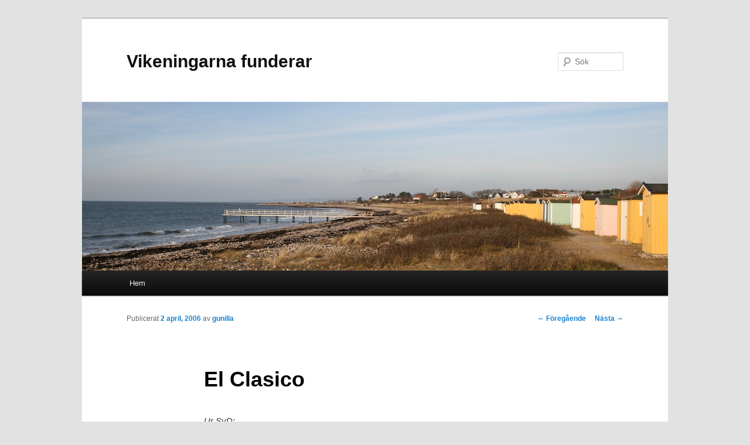

--- FILE ---
content_type: text/html; charset=UTF-8
request_url: http://vikeningarna.se/2006/04/el-clasico/
body_size: 5551
content:
<!DOCTYPE html>
<!--[if IE 6]>
<html id="ie6" lang="sv-SE">
<![endif]-->
<!--[if IE 7]>
<html id="ie7" lang="sv-SE">
<![endif]-->
<!--[if IE 8]>
<html id="ie8" lang="sv-SE">
<![endif]-->
<!--[if !(IE 6) & !(IE 7) & !(IE 8)]><!-->
<html lang="sv-SE">
<!--<![endif]-->
<head>
<meta charset="UTF-8" />
<meta name="viewport" content="width=device-width" />
<title>
El Clasico | Vikeningarna funderar	</title>
<link rel="profile" href="https://gmpg.org/xfn/11" />
<link rel="stylesheet" type="text/css" media="all" href="http://vikeningarna.se/wordpress/wp-content/themes/twentyeleven/style.css?ver=20190507" />
<link rel="pingback" href="http://vikeningarna.se/wordpress/xmlrpc.php">
<!--[if lt IE 9]>
<script src="http://vikeningarna.se/wordpress/wp-content/themes/twentyeleven/js/html5.js?ver=3.7.0" type="text/javascript"></script>
<![endif]-->
<meta name='robots' content='max-image-preview:large' />
<link rel='dns-prefetch' href='//s.w.org' />
<link rel="alternate" type="application/rss+xml" title="Vikeningarna funderar &raquo; flöde" href="http://vikeningarna.se/feed/" />
<link rel="alternate" type="application/rss+xml" title="Vikeningarna funderar &raquo; kommentarsflöde" href="http://vikeningarna.se/comments/feed/" />
<link rel="alternate" type="application/rss+xml" title="Vikeningarna funderar &raquo; El Clasico kommentarsflöde" href="http://vikeningarna.se/2006/04/el-clasico/feed/" />
		<script type="text/javascript">
			window._wpemojiSettings = {"baseUrl":"https:\/\/s.w.org\/images\/core\/emoji\/13.1.0\/72x72\/","ext":".png","svgUrl":"https:\/\/s.w.org\/images\/core\/emoji\/13.1.0\/svg\/","svgExt":".svg","source":{"concatemoji":"http:\/\/vikeningarna.se\/wordpress\/wp-includes\/js\/wp-emoji-release.min.js?ver=5.8.12"}};
			!function(e,a,t){var n,r,o,i=a.createElement("canvas"),p=i.getContext&&i.getContext("2d");function s(e,t){var a=String.fromCharCode;p.clearRect(0,0,i.width,i.height),p.fillText(a.apply(this,e),0,0);e=i.toDataURL();return p.clearRect(0,0,i.width,i.height),p.fillText(a.apply(this,t),0,0),e===i.toDataURL()}function c(e){var t=a.createElement("script");t.src=e,t.defer=t.type="text/javascript",a.getElementsByTagName("head")[0].appendChild(t)}for(o=Array("flag","emoji"),t.supports={everything:!0,everythingExceptFlag:!0},r=0;r<o.length;r++)t.supports[o[r]]=function(e){if(!p||!p.fillText)return!1;switch(p.textBaseline="top",p.font="600 32px Arial",e){case"flag":return s([127987,65039,8205,9895,65039],[127987,65039,8203,9895,65039])?!1:!s([55356,56826,55356,56819],[55356,56826,8203,55356,56819])&&!s([55356,57332,56128,56423,56128,56418,56128,56421,56128,56430,56128,56423,56128,56447],[55356,57332,8203,56128,56423,8203,56128,56418,8203,56128,56421,8203,56128,56430,8203,56128,56423,8203,56128,56447]);case"emoji":return!s([10084,65039,8205,55357,56613],[10084,65039,8203,55357,56613])}return!1}(o[r]),t.supports.everything=t.supports.everything&&t.supports[o[r]],"flag"!==o[r]&&(t.supports.everythingExceptFlag=t.supports.everythingExceptFlag&&t.supports[o[r]]);t.supports.everythingExceptFlag=t.supports.everythingExceptFlag&&!t.supports.flag,t.DOMReady=!1,t.readyCallback=function(){t.DOMReady=!0},t.supports.everything||(n=function(){t.readyCallback()},a.addEventListener?(a.addEventListener("DOMContentLoaded",n,!1),e.addEventListener("load",n,!1)):(e.attachEvent("onload",n),a.attachEvent("onreadystatechange",function(){"complete"===a.readyState&&t.readyCallback()})),(n=t.source||{}).concatemoji?c(n.concatemoji):n.wpemoji&&n.twemoji&&(c(n.twemoji),c(n.wpemoji)))}(window,document,window._wpemojiSettings);
		</script>
		<style type="text/css">
img.wp-smiley,
img.emoji {
	display: inline !important;
	border: none !important;
	box-shadow: none !important;
	height: 1em !important;
	width: 1em !important;
	margin: 0 .07em !important;
	vertical-align: -0.1em !important;
	background: none !important;
	padding: 0 !important;
}
</style>
	<link rel='stylesheet' id='wp-block-library-css'  href='http://vikeningarna.se/wordpress/wp-includes/css/dist/block-library/style.min.css?ver=5.8.12' type='text/css' media='all' />
<style id='wp-block-library-theme-inline-css' type='text/css'>
#start-resizable-editor-section{display:none}.wp-block-audio figcaption{color:#555;font-size:13px;text-align:center}.is-dark-theme .wp-block-audio figcaption{color:hsla(0,0%,100%,.65)}.wp-block-code{font-family:Menlo,Consolas,monaco,monospace;color:#1e1e1e;padding:.8em 1em;border:1px solid #ddd;border-radius:4px}.wp-block-embed figcaption{color:#555;font-size:13px;text-align:center}.is-dark-theme .wp-block-embed figcaption{color:hsla(0,0%,100%,.65)}.blocks-gallery-caption{color:#555;font-size:13px;text-align:center}.is-dark-theme .blocks-gallery-caption{color:hsla(0,0%,100%,.65)}.wp-block-image figcaption{color:#555;font-size:13px;text-align:center}.is-dark-theme .wp-block-image figcaption{color:hsla(0,0%,100%,.65)}.wp-block-pullquote{border-top:4px solid;border-bottom:4px solid;margin-bottom:1.75em;color:currentColor}.wp-block-pullquote__citation,.wp-block-pullquote cite,.wp-block-pullquote footer{color:currentColor;text-transform:uppercase;font-size:.8125em;font-style:normal}.wp-block-quote{border-left:.25em solid;margin:0 0 1.75em;padding-left:1em}.wp-block-quote cite,.wp-block-quote footer{color:currentColor;font-size:.8125em;position:relative;font-style:normal}.wp-block-quote.has-text-align-right{border-left:none;border-right:.25em solid;padding-left:0;padding-right:1em}.wp-block-quote.has-text-align-center{border:none;padding-left:0}.wp-block-quote.is-large,.wp-block-quote.is-style-large{border:none}.wp-block-search .wp-block-search__label{font-weight:700}.wp-block-group.has-background{padding:1.25em 2.375em;margin-top:0;margin-bottom:0}.wp-block-separator{border:none;border-bottom:2px solid;margin-left:auto;margin-right:auto;opacity:.4}.wp-block-separator:not(.is-style-wide):not(.is-style-dots){width:100px}.wp-block-separator.has-background:not(.is-style-dots){border-bottom:none;height:1px}.wp-block-separator.has-background:not(.is-style-wide):not(.is-style-dots){height:2px}.wp-block-table thead{border-bottom:3px solid}.wp-block-table tfoot{border-top:3px solid}.wp-block-table td,.wp-block-table th{padding:.5em;border:1px solid;word-break:normal}.wp-block-table figcaption{color:#555;font-size:13px;text-align:center}.is-dark-theme .wp-block-table figcaption{color:hsla(0,0%,100%,.65)}.wp-block-video figcaption{color:#555;font-size:13px;text-align:center}.is-dark-theme .wp-block-video figcaption{color:hsla(0,0%,100%,.65)}.wp-block-template-part.has-background{padding:1.25em 2.375em;margin-top:0;margin-bottom:0}#end-resizable-editor-section{display:none}
</style>
<link rel='stylesheet' id='twentyeleven-block-style-css'  href='http://vikeningarna.se/wordpress/wp-content/themes/twentyeleven/blocks.css?ver=20190102' type='text/css' media='all' />
<link rel="https://api.w.org/" href="http://vikeningarna.se/wp-json/" /><link rel="alternate" type="application/json" href="http://vikeningarna.se/wp-json/wp/v2/posts/9" /><link rel="EditURI" type="application/rsd+xml" title="RSD" href="http://vikeningarna.se/wordpress/xmlrpc.php?rsd" />
<link rel="wlwmanifest" type="application/wlwmanifest+xml" href="http://vikeningarna.se/wordpress/wp-includes/wlwmanifest.xml" /> 
<meta name="generator" content="WordPress 5.8.12" />
<link rel="canonical" href="http://vikeningarna.se/2006/04/el-clasico/" />
<link rel='shortlink' href='http://vikeningarna.se/?p=9' />
<link rel="alternate" type="application/json+oembed" href="http://vikeningarna.se/wp-json/oembed/1.0/embed?url=http%3A%2F%2Fvikeningarna.se%2F2006%2F04%2Fel-clasico%2F" />
<link rel="alternate" type="text/xml+oembed" href="http://vikeningarna.se/wp-json/oembed/1.0/embed?url=http%3A%2F%2Fvikeningarna.se%2F2006%2F04%2Fel-clasico%2F&#038;format=xml" />
<style type="text/css">.recentcomments a{display:inline !important;padding:0 !important;margin:0 !important;}</style><style type="text/css" id="custom-background-css">
body.custom-background { background-image: url(""); background-position: left top; background-size: auto; background-repeat: repeat; background-attachment: scroll; }
</style>
	</head>

<body class="post-template-default single single-post postid-9 single-format-standard custom-background wp-embed-responsive singular two-column right-sidebar">

<div class="skip-link"><a class="assistive-text" href="#content">Hoppa till primärt innehåll</a></div><div id="page" class="hfeed">
	<header id="branding" role="banner">
			<hgroup>
				<h1 id="site-title"><span><a href="http://vikeningarna.se/" rel="home">Vikeningarna funderar</a></span></h1>
				<h2 id="site-description"></h2>
			</hgroup>

						<a href="http://vikeningarna.se/">
									<img src="http://vikeningarna.se/wordpress/wp-content/uploads/2012/05/viken_header_wikipedia1.jpg" width="1000" height="288" alt="Vikeningarna funderar" />
								</a>
			
									<form method="get" id="searchform" action="http://vikeningarna.se/">
		<label for="s" class="assistive-text">Sök</label>
		<input type="text" class="field" name="s" id="s" placeholder="Sök" />
		<input type="submit" class="submit" name="submit" id="searchsubmit" value="Sök" />
	</form>
			
			<nav id="access" role="navigation">
				<h3 class="assistive-text">Huvudmeny</h3>
				<div class="menu"><ul>
<li ><a href="http://vikeningarna.se/">Hem</a></li></ul></div>
			</nav><!-- #access -->
	</header><!-- #branding -->


	<div id="main">

		<div id="primary">
			<div id="content" role="main">

				
					<nav id="nav-single">
						<h3 class="assistive-text">Inläggsnavigering</h3>
						<span class="nav-previous"><a href="http://vikeningarna.se/2006/03/proviantering/" rel="prev"><span class="meta-nav">&larr;</span> Föregående</a></span>
						<span class="nav-next"><a href="http://vikeningarna.se/2006/04/nu-ar-den-har/" rel="next">Nästa <span class="meta-nav">&rarr;</span></a></span>
					</nav><!-- #nav-single -->

					
<article id="post-9" class="post-9 post type-post status-publish format-standard hentry category-fotboll">
	<header class="entry-header">
		<h1 class="entry-title">El Clasico</h1>

				<div class="entry-meta">
			<span class="sep">Publicerat </span><a href="http://vikeningarna.se/2006/04/el-clasico/" title="03:20" rel="bookmark"><time class="entry-date" datetime="2006-04-02T03:20:00+02:00">2 april, 2006</time></a><span class="by-author"> <span class="sep"> av </span> <span class="author vcard"><a class="url fn n" href="http://vikeningarna.se/author/gunilla/" title="Visa alla inlägg av gunilla" rel="author">gunilla</a></span></span>		</div><!-- .entry-meta -->
			</header><!-- .entry-header -->

	<div class="entry-content">
		<p><span style="font-style: italic;">Ur SvD:</span><span style="font-weight: bold;"><br /><span style="font-size:130%;">Henke från start i &#8221;El Clasico&#8221;</span></span></p>
<p><span style="font-style: italic;">Helgens &#8221;El Clasico&#8221; är det sista stora hindret för Henrik Larsson och hans Barcelona. Vinst där, hemma mot Real Madrid, och vägen ligger vidöppen fram till ytterligare en spansk ligatitel.</span><br /><span style="font-style: italic;">Med åtta omgångar kvar leder Barcelona ligan med elva poäng ner till Madrid på andraplatsen. Inte mycket talar för att Real Madrid ska komma i fatt;</span><br /><a onblur="try {parent.deselectBloggerImageGracefully();} catch(e) {}" href="http://photos1.blogger.com/blogger/6924/2087/1600/henke140.jpg"><img style="margin: 0px auto 10px; display: block; text-align: center; cursor: pointer;" src="http://photos1.blogger.com/blogger/6924/2087/320/henke140.jpg" alt="" border="0" /></a><br /><span style="font-style: italic; font-weight: bold;font-size:130%;" >Fotbollsmötet mellan Barcelona och Real Madrid sänds ikväll på TV4 plus kl 21.55!</span><br />Expressen:<br /><span style="font-style: italic;">Beckham skadad &#8211; kan missa El Clasico</span>. <span style="font-style: italic;">Real Madrid-stjärnan David Beckham kan missa lördagens klassiska möte med Barcelona.</span> <span style="font-style: italic;">Englandskaptenen förvärrade skadan i sin högra fotled vid ett träningspass på tisdagen. Beckham skadade foten under söndagens match mot Deportivo La Coruna.</span> <span style="font-style: italic;">&#8211; Bara att sparka på bollen är riktigt smärtsamt, sade Beckham.</p>
<p><span style="font-size:100%;">SPÄNNINGEN STIGER!</span><br /></span></p>
			</div><!-- .entry-content -->

	<footer class="entry-meta">
		Detta inlägg är publicerat under <a href="http://vikeningarna.se/kategori/fotboll/" rel="category tag">Fotboll</a> av <a href="http://vikeningarna.se/author/gunilla/">gunilla</a>. Bokmärk <a href="http://vikeningarna.se/2006/04/el-clasico/" title="Permalänk till El Clasico" rel="bookmark">permalänken</a>.
		
			</footer><!-- .entry-meta -->
</article><!-- #post-9 -->

						<div id="comments">
	
	
	
		<div id="respond" class="comment-respond">
		<h3 id="reply-title" class="comment-reply-title">Lämna ett svar <small><a rel="nofollow" id="cancel-comment-reply-link" href="/2006/04/el-clasico/#respond" style="display:none;">Avbryt svar</a></small></h3><form action="http://vikeningarna.se/wordpress/wp-comments-post.php" method="post" id="commentform" class="comment-form"><p class="comment-notes"><span id="email-notes">Din e-postadress kommer inte publiceras.</span> Obligatoriska fält är märkta <span class="required">*</span></p><p class="comment-form-comment"><label for="comment">Kommentar</label> <textarea id="comment" name="comment" cols="45" rows="8" maxlength="65525" required="required"></textarea></p><p class="comment-form-author"><label for="author">Namn <span class="required">*</span></label> <input id="author" name="author" type="text" value="" size="30" maxlength="245" required='required' /></p>
<p class="comment-form-email"><label for="email">E-postadress <span class="required">*</span></label> <input id="email" name="email" type="text" value="" size="30" maxlength="100" aria-describedby="email-notes" required='required' /></p>
<p class="comment-form-url"><label for="url">Webbplats</label> <input id="url" name="url" type="text" value="" size="30" maxlength="200" /></p>
<p class="comment-form-cookies-consent"><input id="wp-comment-cookies-consent" name="wp-comment-cookies-consent" type="checkbox" value="yes" /> <label for="wp-comment-cookies-consent">Spara mitt namn, min e-postadress och webbplats i denna webbläsare till nästa gång jag skriver en kommentar.</label></p>
<p class="form-submit"><input name="submit" type="submit" id="submit" class="submit" value="Publicera kommentar" /> <input type='hidden' name='comment_post_ID' value='9' id='comment_post_ID' />
<input type='hidden' name='comment_parent' id='comment_parent' value='0' />
</p><p style="display: none;"><input type="hidden" id="akismet_comment_nonce" name="akismet_comment_nonce" value="92f8c929d0" /></p><input type="hidden" id="ak_js" name="ak_js" value="244"/><textarea name="ak_hp_textarea" cols="45" rows="8" maxlength="100" style="display: none !important;"></textarea></form>	</div><!-- #respond -->
	<p class="akismet_comment_form_privacy_notice">Denna webbplats använder Akismet för att minska skräppost. <a href="https://akismet.com/privacy/" target="_blank" rel="nofollow noopener">Lär dig hur din kommentardata bearbetas</a>.</p>
</div><!-- #comments -->

				
			</div><!-- #content -->
		</div><!-- #primary -->


	</div><!-- #main -->

	<footer id="colophon" role="contentinfo">

			

			<div id="site-generator">
												<a href="https://sv.wordpress.org/" class="imprint" title="Semantisk personlig publiceringsplattform">
					Drivs med WordPress				</a>
			</div>
	</footer><!-- #colophon -->
</div><!-- #page -->

<script type='text/javascript' src='http://vikeningarna.se/wordpress/wp-includes/js/comment-reply.min.js?ver=5.8.12' id='comment-reply-js'></script>
<script type='text/javascript' src='http://vikeningarna.se/wordpress/wp-includes/js/wp-embed.min.js?ver=5.8.12' id='wp-embed-js'></script>
<script async="async" type='text/javascript' src='http://vikeningarna.se/wordpress/wp-content/plugins/akismet/_inc/form.js?ver=4.1.8' id='akismet-form-js'></script>

</body>
</html>
